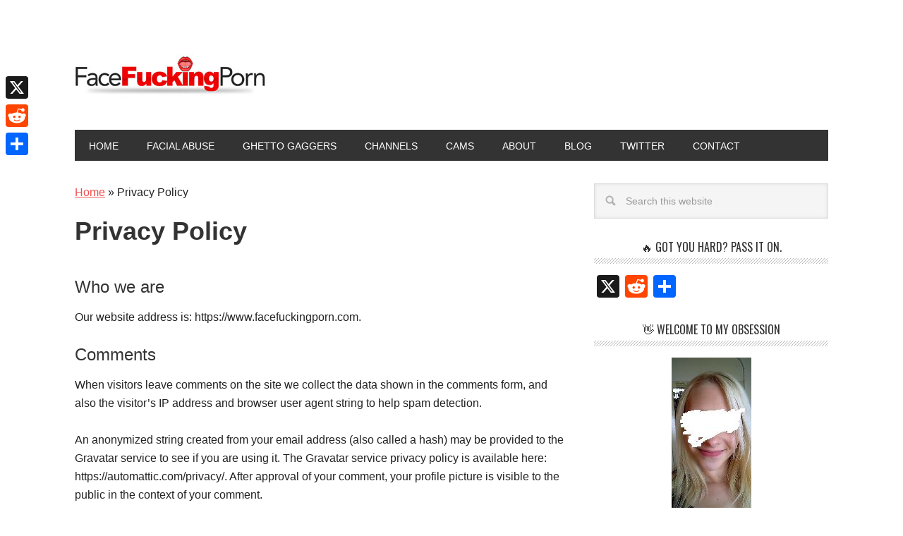

--- FILE ---
content_type: text/html; charset=UTF-8
request_url: https://www.facefuckingporn.com/privacy-policy/
body_size: 20438
content:
<!DOCTYPE html><html lang="en-US"><head ><meta charset="UTF-8" /><link rel="preconnect" href="https://fonts.gstatic.com/" crossorigin /><meta name="viewport" content="width=device-width, initial-scale=1" /><meta name='robots' content='noindex, follow' /> <script data-no-defer="1" data-ezscrex="false" data-cfasync="false" data-pagespeed-no-defer data-cookieconsent="ignore">var ctPublicFunctions = {"_ajax_nonce":"b8762f872c","_rest_nonce":"0d7330c3f3","_ajax_url":"\/wp-admin\/admin-ajax.php","_rest_url":"https:\/\/www.facefuckingporn.com\/wp-json\/","data__cookies_type":"none","data__ajax_type":"admin_ajax","data__bot_detector_enabled":0,"data__frontend_data_log_enabled":1,"cookiePrefix":"","wprocket_detected":false,"host_url":"www.facefuckingporn.com","text__ee_click_to_select":"Click to select the whole data","text__ee_original_email":"The complete one is","text__ee_got_it":"Got it","text__ee_blocked":"Blocked","text__ee_cannot_connect":"Cannot connect","text__ee_cannot_decode":"Can not decode email. Unknown reason","text__ee_email_decoder":"CleanTalk email decoder","text__ee_wait_for_decoding":"The magic is on the way!","text__ee_decoding_process":"Please wait a few seconds while we decode the contact data."}</script> <script data-no-defer="1" data-ezscrex="false" data-cfasync="false" data-pagespeed-no-defer data-cookieconsent="ignore">var ctPublic = {"_ajax_nonce":"b8762f872c","settings__forms__check_internal":"0","settings__forms__check_external":"0","settings__forms__force_protection":0,"settings__forms__search_test":"1","settings__forms__wc_add_to_cart":"0","settings__data__bot_detector_enabled":0,"settings__sfw__anti_crawler":0,"blog_home":"https:\/\/www.facefuckingporn.com\/","pixel__setting":"3","pixel__enabled":true,"pixel__url":"https:\/\/moderate9-v4.cleantalk.org\/pixel\/cac4037e08647cff58f88c8280707623.gif","data__email_check_before_post":"1","data__email_check_exist_post":0,"data__cookies_type":"none","data__key_is_ok":true,"data__visible_fields_required":true,"wl_brandname":"Anti-Spam by CleanTalk","wl_brandname_short":"CleanTalk","ct_checkjs_key":"12557a6cdf80223fbdd4f78ddfd5fee4edf68708787c814776fc472a74eb8b7e","emailEncoderPassKey":"af5ecc0e1fc2aaf74b0bb4b82e0f4a23","bot_detector_forms_excluded":"W10=","advancedCacheExists":true,"varnishCacheExists":false,"wc_ajax_add_to_cart":false}</script> <title>Privacy Policy - FaceFuckingPorn.com</title><meta name="description" content="Who we are Our website address is: https://www.facefuckingporn.com. Comments When visitors leave comments on the site we collect the data shown in the" /><meta property="og:locale" content="en_US" /><meta property="og:type" content="article" /><meta property="og:title" content="Privacy Policy - FaceFuckingPorn.com" /><meta property="og:description" content="Who we are Our website address is: https://www.facefuckingporn.com. Comments When visitors leave comments on the site we collect the data shown in the" /><meta property="og:url" content="https://www.facefuckingporn.com/privacy-policy/" /><meta property="og:site_name" content="FaceFuckingPorn" /><meta property="article:modified_time" content="2022-10-28T09:14:56+00:00" /><meta name="twitter:card" content="summary_large_image" /><meta name="twitter:site" content="@FaceFuckingPorn" /> <script type="application/ld+json" class="yoast-schema-graph">{"@context":"https://schema.org","@graph":[{"@type":"WebPage","@id":"https://www.facefuckingporn.com/privacy-policy/","url":"https://www.facefuckingporn.com/privacy-policy/","name":"Privacy Policy - FaceFuckingPorn.com","isPartOf":{"@id":"https://www.facefuckingporn.com/#website"},"datePublished":"2022-10-21T10:41:41+00:00","dateModified":"2022-10-28T09:14:56+00:00","description":"Who we are Our website address is: https://www.facefuckingporn.com. Comments When visitors leave comments on the site we collect the data shown in the","breadcrumb":{"@id":"https://www.facefuckingporn.com/privacy-policy/#breadcrumb"},"inLanguage":"en-US","potentialAction":[{"@type":"ReadAction","target":["https://www.facefuckingporn.com/privacy-policy/"]}]},{"@type":"BreadcrumbList","@id":"https://www.facefuckingporn.com/privacy-policy/#breadcrumb","itemListElement":[{"@type":"ListItem","position":1,"name":"Home","item":"https://www.facefuckingporn.com/"},{"@type":"ListItem","position":2,"name":"Privacy Policy"}]},{"@type":"WebSite","@id":"https://www.facefuckingporn.com/#website","url":"https://www.facefuckingporn.com/","name":"FaceFuckingPorn","description":"The Latest Deepthroat Pics and Videos","publisher":{"@id":"https://www.facefuckingporn.com/#/schema/person/11a91a0b907b4a68c375bcaf95c1aec4"},"alternateName":"Face Fucking Porn","potentialAction":[{"@type":"SearchAction","target":{"@type":"EntryPoint","urlTemplate":"https://www.facefuckingporn.com/?s={search_term_string}"},"query-input":{"@type":"PropertyValueSpecification","valueRequired":true,"valueName":"search_term_string"}}],"inLanguage":"en-US"},{"@type":["Person","Organization"],"@id":"https://www.facefuckingporn.com/#/schema/person/11a91a0b907b4a68c375bcaf95c1aec4","name":"Kim Hart","image":{"@type":"ImageObject","inLanguage":"en-US","@id":"https://www.facefuckingporn.com/#/schema/person/image/","url":"https://www.facefuckingporn.com/wp-content/uploads/2022/08/site-logo-01.jpg","contentUrl":"https://www.facefuckingporn.com/wp-content/uploads/2022/08/site-logo-01.jpg","width":350,"height":100,"caption":"Kim Hart"},"logo":{"@id":"https://www.facefuckingporn.com/#/schema/person/image/"},"description":"Hey, I’m Kim – thanks for visiting my filthy little corner of the internet. 😘 I started this site because I’m obsessed with face fucking. All my guy friends call me the deepthroat queen… and honestly, I love living up to it. 💦 This is where I share my favorite face fucking pics and videos – the rawest, nastiest, most balls-deep content I can find. 💋 I update weekly, so check back often. 💌 Comment, bookmark, and subscribe – and don’t forget to hit the share buttons if it gets your cock throbbing. Because knowing you’re stroking to my collection? That turns me on. 😈 X Kim","sameAs":["https://x.com/https://twitter.com/FaceFuckingPorn"]}]}</script> <link rel='dns-prefetch' href='//static.addtoany.com' /><link rel='dns-prefetch' href='//fonts.googleapis.com' /><link rel="alternate" type="application/rss+xml" title="FaceFuckingPorn &raquo; Feed" href="https://www.facefuckingporn.com/feed/" /><link rel="alternate" type="application/rss+xml" title="FaceFuckingPorn &raquo; Comments Feed" href="https://www.facefuckingporn.com/comments/feed/" /><link rel="alternate" title="oEmbed (JSON)" type="application/json+oembed" href="https://www.facefuckingporn.com/wp-json/oembed/1.0/embed?url=https%3A%2F%2Fwww.facefuckingporn.com%2Fprivacy-policy%2F" /><link rel="alternate" title="oEmbed (XML)" type="text/xml+oembed" href="https://www.facefuckingporn.com/wp-json/oembed/1.0/embed?url=https%3A%2F%2Fwww.facefuckingporn.com%2Fprivacy-policy%2F&#038;format=xml" />
 <script src="//www.googletagmanager.com/gtag/js?id=G-62QKEH97TF"  data-cfasync="false" data-wpfc-render="false" type="text/javascript" async></script> <script data-cfasync="false" data-wpfc-render="false" type="text/javascript">var mi_version = '9.11.1';
				var mi_track_user = true;
				var mi_no_track_reason = '';
								var MonsterInsightsDefaultLocations = {"page_location":"https:\/\/www.facefuckingporn.com\/privacy-policy\/","page_referrer":"https:\/\/www.facefuckingporn.com\/category\/blog\/?ref=pornwebmasters"};
								if ( typeof MonsterInsightsPrivacyGuardFilter === 'function' ) {
					var MonsterInsightsLocations = (typeof MonsterInsightsExcludeQuery === 'object') ? MonsterInsightsPrivacyGuardFilter( MonsterInsightsExcludeQuery ) : MonsterInsightsPrivacyGuardFilter( MonsterInsightsDefaultLocations );
				} else {
					var MonsterInsightsLocations = (typeof MonsterInsightsExcludeQuery === 'object') ? MonsterInsightsExcludeQuery : MonsterInsightsDefaultLocations;
				}

								var disableStrs = [
										'ga-disable-G-62QKEH97TF',
									];

				/* Function to detect opted out users */
				function __gtagTrackerIsOptedOut() {
					for (var index = 0; index < disableStrs.length; index++) {
						if (document.cookie.indexOf(disableStrs[index] + '=true') > -1) {
							return true;
						}
					}

					return false;
				}

				/* Disable tracking if the opt-out cookie exists. */
				if (__gtagTrackerIsOptedOut()) {
					for (var index = 0; index < disableStrs.length; index++) {
						window[disableStrs[index]] = true;
					}
				}

				/* Opt-out function */
				function __gtagTrackerOptout() {
					for (var index = 0; index < disableStrs.length; index++) {
						document.cookie = disableStrs[index] + '=true; expires=Thu, 31 Dec 2099 23:59:59 UTC; path=/';
						window[disableStrs[index]] = true;
					}
				}

				if ('undefined' === typeof gaOptout) {
					function gaOptout() {
						__gtagTrackerOptout();
					}
				}
								window.dataLayer = window.dataLayer || [];

				window.MonsterInsightsDualTracker = {
					helpers: {},
					trackers: {},
				};
				if (mi_track_user) {
					function __gtagDataLayer() {
						dataLayer.push(arguments);
					}

					function __gtagTracker(type, name, parameters) {
						if (!parameters) {
							parameters = {};
						}

						if (parameters.send_to) {
							__gtagDataLayer.apply(null, arguments);
							return;
						}

						if (type === 'event') {
														parameters.send_to = monsterinsights_frontend.v4_id;
							var hookName = name;
							if (typeof parameters['event_category'] !== 'undefined') {
								hookName = parameters['event_category'] + ':' + name;
							}

							if (typeof MonsterInsightsDualTracker.trackers[hookName] !== 'undefined') {
								MonsterInsightsDualTracker.trackers[hookName](parameters);
							} else {
								__gtagDataLayer('event', name, parameters);
							}
							
						} else {
							__gtagDataLayer.apply(null, arguments);
						}
					}

					__gtagTracker('js', new Date());
					__gtagTracker('set', {
						'developer_id.dZGIzZG': true,
											});
					if ( MonsterInsightsLocations.page_location ) {
						__gtagTracker('set', MonsterInsightsLocations);
					}
										__gtagTracker('config', 'G-62QKEH97TF', {"forceSSL":"true"} );
										window.gtag = __gtagTracker;										(function () {
						/* https://developers.google.com/analytics/devguides/collection/analyticsjs/ */
						/* ga and __gaTracker compatibility shim. */
						var noopfn = function () {
							return null;
						};
						var newtracker = function () {
							return new Tracker();
						};
						var Tracker = function () {
							return null;
						};
						var p = Tracker.prototype;
						p.get = noopfn;
						p.set = noopfn;
						p.send = function () {
							var args = Array.prototype.slice.call(arguments);
							args.unshift('send');
							__gaTracker.apply(null, args);
						};
						var __gaTracker = function () {
							var len = arguments.length;
							if (len === 0) {
								return;
							}
							var f = arguments[len - 1];
							if (typeof f !== 'object' || f === null || typeof f.hitCallback !== 'function') {
								if ('send' === arguments[0]) {
									var hitConverted, hitObject = false, action;
									if ('event' === arguments[1]) {
										if ('undefined' !== typeof arguments[3]) {
											hitObject = {
												'eventAction': arguments[3],
												'eventCategory': arguments[2],
												'eventLabel': arguments[4],
												'value': arguments[5] ? arguments[5] : 1,
											}
										}
									}
									if ('pageview' === arguments[1]) {
										if ('undefined' !== typeof arguments[2]) {
											hitObject = {
												'eventAction': 'page_view',
												'page_path': arguments[2],
											}
										}
									}
									if (typeof arguments[2] === 'object') {
										hitObject = arguments[2];
									}
									if (typeof arguments[5] === 'object') {
										Object.assign(hitObject, arguments[5]);
									}
									if ('undefined' !== typeof arguments[1].hitType) {
										hitObject = arguments[1];
										if ('pageview' === hitObject.hitType) {
											hitObject.eventAction = 'page_view';
										}
									}
									if (hitObject) {
										action = 'timing' === arguments[1].hitType ? 'timing_complete' : hitObject.eventAction;
										hitConverted = mapArgs(hitObject);
										__gtagTracker('event', action, hitConverted);
									}
								}
								return;
							}

							function mapArgs(args) {
								var arg, hit = {};
								var gaMap = {
									'eventCategory': 'event_category',
									'eventAction': 'event_action',
									'eventLabel': 'event_label',
									'eventValue': 'event_value',
									'nonInteraction': 'non_interaction',
									'timingCategory': 'event_category',
									'timingVar': 'name',
									'timingValue': 'value',
									'timingLabel': 'event_label',
									'page': 'page_path',
									'location': 'page_location',
									'title': 'page_title',
									'referrer' : 'page_referrer',
								};
								for (arg in args) {
																		if (!(!args.hasOwnProperty(arg) || !gaMap.hasOwnProperty(arg))) {
										hit[gaMap[arg]] = args[arg];
									} else {
										hit[arg] = args[arg];
									}
								}
								return hit;
							}

							try {
								f.hitCallback();
							} catch (ex) {
							}
						};
						__gaTracker.create = newtracker;
						__gaTracker.getByName = newtracker;
						__gaTracker.getAll = function () {
							return [];
						};
						__gaTracker.remove = noopfn;
						__gaTracker.loaded = true;
						window['__gaTracker'] = __gaTracker;
					})();
									} else {
										console.log("");
					(function () {
						function __gtagTracker() {
							return null;
						}

						window['__gtagTracker'] = __gtagTracker;
						window['gtag'] = __gtagTracker;
					})();
									}</script> <style id='wp-img-auto-sizes-contain-inline-css' type='text/css'>img:is([sizes=auto i],[sizes^="auto," i]){contain-intrinsic-size:3000px 1500px}
/*# sourceURL=wp-img-auto-sizes-contain-inline-css */</style> <script src="[data-uri]" defer></script><script data-optimized="1" src="https://www.facefuckingporn.com/wp-content/plugins/litespeed-cache/assets/js/webfontloader.min.js" defer></script> <link data-optimized="1" rel='stylesheet' id='genesis-blocks-style-css-css' href='https://www.facefuckingporn.com/wp-content/litespeed/css/11b44ecb274baaf2444828f8b3c17404.css?ver=17404' type='text/css' media='all' /><link data-optimized="1" rel='stylesheet' id='metro-pro-theme-css' href='https://www.facefuckingporn.com/wp-content/litespeed/css/ee58fd89b2f4b96f37ec6e213a63deda.css?ver=3deda' type='text/css' media='all' /><link data-optimized="1" rel='stylesheet' id='wp-block-library-css' href='https://www.facefuckingporn.com/wp-content/litespeed/css/f4a947d33010f889348ea15a97bef31b.css?ver=ef31b' type='text/css' media='all' /><style id='wp-block-heading-inline-css' type='text/css'>h1:where(.wp-block-heading).has-background,h2:where(.wp-block-heading).has-background,h3:where(.wp-block-heading).has-background,h4:where(.wp-block-heading).has-background,h5:where(.wp-block-heading).has-background,h6:where(.wp-block-heading).has-background{padding:1.25em 2.375em}h1.has-text-align-left[style*=writing-mode]:where([style*=vertical-lr]),h1.has-text-align-right[style*=writing-mode]:where([style*=vertical-rl]),h2.has-text-align-left[style*=writing-mode]:where([style*=vertical-lr]),h2.has-text-align-right[style*=writing-mode]:where([style*=vertical-rl]),h3.has-text-align-left[style*=writing-mode]:where([style*=vertical-lr]),h3.has-text-align-right[style*=writing-mode]:where([style*=vertical-rl]),h4.has-text-align-left[style*=writing-mode]:where([style*=vertical-lr]),h4.has-text-align-right[style*=writing-mode]:where([style*=vertical-rl]),h5.has-text-align-left[style*=writing-mode]:where([style*=vertical-lr]),h5.has-text-align-right[style*=writing-mode]:where([style*=vertical-rl]),h6.has-text-align-left[style*=writing-mode]:where([style*=vertical-lr]),h6.has-text-align-right[style*=writing-mode]:where([style*=vertical-rl]){rotate:180deg}
/*# sourceURL=https://www.facefuckingporn.com/wp-includes/blocks/heading/style.min.css */</style><style id='wp-block-paragraph-inline-css' type='text/css'>.is-small-text{font-size:.875em}.is-regular-text{font-size:1em}.is-large-text{font-size:2.25em}.is-larger-text{font-size:3em}.has-drop-cap:not(:focus):first-letter{float:left;font-size:8.4em;font-style:normal;font-weight:100;line-height:.68;margin:.05em .1em 0 0;text-transform:uppercase}body.rtl .has-drop-cap:not(:focus):first-letter{float:none;margin-left:.1em}p.has-drop-cap.has-background{overflow:hidden}:root :where(p.has-background){padding:1.25em 2.375em}:where(p.has-text-color:not(.has-link-color)) a{color:inherit}p.has-text-align-left[style*="writing-mode:vertical-lr"],p.has-text-align-right[style*="writing-mode:vertical-rl"]{rotate:180deg}
/*# sourceURL=https://www.facefuckingporn.com/wp-includes/blocks/paragraph/style.min.css */</style><style id='global-styles-inline-css' type='text/css'>:root{--wp--preset--aspect-ratio--square: 1;--wp--preset--aspect-ratio--4-3: 4/3;--wp--preset--aspect-ratio--3-4: 3/4;--wp--preset--aspect-ratio--3-2: 3/2;--wp--preset--aspect-ratio--2-3: 2/3;--wp--preset--aspect-ratio--16-9: 16/9;--wp--preset--aspect-ratio--9-16: 9/16;--wp--preset--color--black: #000000;--wp--preset--color--cyan-bluish-gray: #abb8c3;--wp--preset--color--white: #ffffff;--wp--preset--color--pale-pink: #f78da7;--wp--preset--color--vivid-red: #cf2e2e;--wp--preset--color--luminous-vivid-orange: #ff6900;--wp--preset--color--luminous-vivid-amber: #fcb900;--wp--preset--color--light-green-cyan: #7bdcb5;--wp--preset--color--vivid-green-cyan: #00d084;--wp--preset--color--pale-cyan-blue: #8ed1fc;--wp--preset--color--vivid-cyan-blue: #0693e3;--wp--preset--color--vivid-purple: #9b51e0;--wp--preset--gradient--vivid-cyan-blue-to-vivid-purple: linear-gradient(135deg,rgb(6,147,227) 0%,rgb(155,81,224) 100%);--wp--preset--gradient--light-green-cyan-to-vivid-green-cyan: linear-gradient(135deg,rgb(122,220,180) 0%,rgb(0,208,130) 100%);--wp--preset--gradient--luminous-vivid-amber-to-luminous-vivid-orange: linear-gradient(135deg,rgb(252,185,0) 0%,rgb(255,105,0) 100%);--wp--preset--gradient--luminous-vivid-orange-to-vivid-red: linear-gradient(135deg,rgb(255,105,0) 0%,rgb(207,46,46) 100%);--wp--preset--gradient--very-light-gray-to-cyan-bluish-gray: linear-gradient(135deg,rgb(238,238,238) 0%,rgb(169,184,195) 100%);--wp--preset--gradient--cool-to-warm-spectrum: linear-gradient(135deg,rgb(74,234,220) 0%,rgb(151,120,209) 20%,rgb(207,42,186) 40%,rgb(238,44,130) 60%,rgb(251,105,98) 80%,rgb(254,248,76) 100%);--wp--preset--gradient--blush-light-purple: linear-gradient(135deg,rgb(255,206,236) 0%,rgb(152,150,240) 100%);--wp--preset--gradient--blush-bordeaux: linear-gradient(135deg,rgb(254,205,165) 0%,rgb(254,45,45) 50%,rgb(107,0,62) 100%);--wp--preset--gradient--luminous-dusk: linear-gradient(135deg,rgb(255,203,112) 0%,rgb(199,81,192) 50%,rgb(65,88,208) 100%);--wp--preset--gradient--pale-ocean: linear-gradient(135deg,rgb(255,245,203) 0%,rgb(182,227,212) 50%,rgb(51,167,181) 100%);--wp--preset--gradient--electric-grass: linear-gradient(135deg,rgb(202,248,128) 0%,rgb(113,206,126) 100%);--wp--preset--gradient--midnight: linear-gradient(135deg,rgb(2,3,129) 0%,rgb(40,116,252) 100%);--wp--preset--font-size--small: 13px;--wp--preset--font-size--medium: 20px;--wp--preset--font-size--large: 36px;--wp--preset--font-size--x-large: 42px;--wp--preset--spacing--20: 0.44rem;--wp--preset--spacing--30: 0.67rem;--wp--preset--spacing--40: 1rem;--wp--preset--spacing--50: 1.5rem;--wp--preset--spacing--60: 2.25rem;--wp--preset--spacing--70: 3.38rem;--wp--preset--spacing--80: 5.06rem;--wp--preset--shadow--natural: 6px 6px 9px rgba(0, 0, 0, 0.2);--wp--preset--shadow--deep: 12px 12px 50px rgba(0, 0, 0, 0.4);--wp--preset--shadow--sharp: 6px 6px 0px rgba(0, 0, 0, 0.2);--wp--preset--shadow--outlined: 6px 6px 0px -3px rgb(255, 255, 255), 6px 6px rgb(0, 0, 0);--wp--preset--shadow--crisp: 6px 6px 0px rgb(0, 0, 0);}:where(.is-layout-flex){gap: 0.5em;}:where(.is-layout-grid){gap: 0.5em;}body .is-layout-flex{display: flex;}.is-layout-flex{flex-wrap: wrap;align-items: center;}.is-layout-flex > :is(*, div){margin: 0;}body .is-layout-grid{display: grid;}.is-layout-grid > :is(*, div){margin: 0;}:where(.wp-block-columns.is-layout-flex){gap: 2em;}:where(.wp-block-columns.is-layout-grid){gap: 2em;}:where(.wp-block-post-template.is-layout-flex){gap: 1.25em;}:where(.wp-block-post-template.is-layout-grid){gap: 1.25em;}.has-black-color{color: var(--wp--preset--color--black) !important;}.has-cyan-bluish-gray-color{color: var(--wp--preset--color--cyan-bluish-gray) !important;}.has-white-color{color: var(--wp--preset--color--white) !important;}.has-pale-pink-color{color: var(--wp--preset--color--pale-pink) !important;}.has-vivid-red-color{color: var(--wp--preset--color--vivid-red) !important;}.has-luminous-vivid-orange-color{color: var(--wp--preset--color--luminous-vivid-orange) !important;}.has-luminous-vivid-amber-color{color: var(--wp--preset--color--luminous-vivid-amber) !important;}.has-light-green-cyan-color{color: var(--wp--preset--color--light-green-cyan) !important;}.has-vivid-green-cyan-color{color: var(--wp--preset--color--vivid-green-cyan) !important;}.has-pale-cyan-blue-color{color: var(--wp--preset--color--pale-cyan-blue) !important;}.has-vivid-cyan-blue-color{color: var(--wp--preset--color--vivid-cyan-blue) !important;}.has-vivid-purple-color{color: var(--wp--preset--color--vivid-purple) !important;}.has-black-background-color{background-color: var(--wp--preset--color--black) !important;}.has-cyan-bluish-gray-background-color{background-color: var(--wp--preset--color--cyan-bluish-gray) !important;}.has-white-background-color{background-color: var(--wp--preset--color--white) !important;}.has-pale-pink-background-color{background-color: var(--wp--preset--color--pale-pink) !important;}.has-vivid-red-background-color{background-color: var(--wp--preset--color--vivid-red) !important;}.has-luminous-vivid-orange-background-color{background-color: var(--wp--preset--color--luminous-vivid-orange) !important;}.has-luminous-vivid-amber-background-color{background-color: var(--wp--preset--color--luminous-vivid-amber) !important;}.has-light-green-cyan-background-color{background-color: var(--wp--preset--color--light-green-cyan) !important;}.has-vivid-green-cyan-background-color{background-color: var(--wp--preset--color--vivid-green-cyan) !important;}.has-pale-cyan-blue-background-color{background-color: var(--wp--preset--color--pale-cyan-blue) !important;}.has-vivid-cyan-blue-background-color{background-color: var(--wp--preset--color--vivid-cyan-blue) !important;}.has-vivid-purple-background-color{background-color: var(--wp--preset--color--vivid-purple) !important;}.has-black-border-color{border-color: var(--wp--preset--color--black) !important;}.has-cyan-bluish-gray-border-color{border-color: var(--wp--preset--color--cyan-bluish-gray) !important;}.has-white-border-color{border-color: var(--wp--preset--color--white) !important;}.has-pale-pink-border-color{border-color: var(--wp--preset--color--pale-pink) !important;}.has-vivid-red-border-color{border-color: var(--wp--preset--color--vivid-red) !important;}.has-luminous-vivid-orange-border-color{border-color: var(--wp--preset--color--luminous-vivid-orange) !important;}.has-luminous-vivid-amber-border-color{border-color: var(--wp--preset--color--luminous-vivid-amber) !important;}.has-light-green-cyan-border-color{border-color: var(--wp--preset--color--light-green-cyan) !important;}.has-vivid-green-cyan-border-color{border-color: var(--wp--preset--color--vivid-green-cyan) !important;}.has-pale-cyan-blue-border-color{border-color: var(--wp--preset--color--pale-cyan-blue) !important;}.has-vivid-cyan-blue-border-color{border-color: var(--wp--preset--color--vivid-cyan-blue) !important;}.has-vivid-purple-border-color{border-color: var(--wp--preset--color--vivid-purple) !important;}.has-vivid-cyan-blue-to-vivid-purple-gradient-background{background: var(--wp--preset--gradient--vivid-cyan-blue-to-vivid-purple) !important;}.has-light-green-cyan-to-vivid-green-cyan-gradient-background{background: var(--wp--preset--gradient--light-green-cyan-to-vivid-green-cyan) !important;}.has-luminous-vivid-amber-to-luminous-vivid-orange-gradient-background{background: var(--wp--preset--gradient--luminous-vivid-amber-to-luminous-vivid-orange) !important;}.has-luminous-vivid-orange-to-vivid-red-gradient-background{background: var(--wp--preset--gradient--luminous-vivid-orange-to-vivid-red) !important;}.has-very-light-gray-to-cyan-bluish-gray-gradient-background{background: var(--wp--preset--gradient--very-light-gray-to-cyan-bluish-gray) !important;}.has-cool-to-warm-spectrum-gradient-background{background: var(--wp--preset--gradient--cool-to-warm-spectrum) !important;}.has-blush-light-purple-gradient-background{background: var(--wp--preset--gradient--blush-light-purple) !important;}.has-blush-bordeaux-gradient-background{background: var(--wp--preset--gradient--blush-bordeaux) !important;}.has-luminous-dusk-gradient-background{background: var(--wp--preset--gradient--luminous-dusk) !important;}.has-pale-ocean-gradient-background{background: var(--wp--preset--gradient--pale-ocean) !important;}.has-electric-grass-gradient-background{background: var(--wp--preset--gradient--electric-grass) !important;}.has-midnight-gradient-background{background: var(--wp--preset--gradient--midnight) !important;}.has-small-font-size{font-size: var(--wp--preset--font-size--small) !important;}.has-medium-font-size{font-size: var(--wp--preset--font-size--medium) !important;}.has-large-font-size{font-size: var(--wp--preset--font-size--large) !important;}.has-x-large-font-size{font-size: var(--wp--preset--font-size--x-large) !important;}
/*# sourceURL=global-styles-inline-css */</style><style id='classic-theme-styles-inline-css' type='text/css'>/*! This file is auto-generated */
.wp-block-button__link{color:#fff;background-color:#32373c;border-radius:9999px;box-shadow:none;text-decoration:none;padding:calc(.667em + 2px) calc(1.333em + 2px);font-size:1.125em}.wp-block-file__button{background:#32373c;color:#fff;text-decoration:none}
/*# sourceURL=/wp-includes/css/classic-themes.min.css */</style><link data-optimized="1" rel='stylesheet' id='cleantalk-public-css-css' href='https://www.facefuckingporn.com/wp-content/litespeed/css/8d0557d7a67d7bdfdfcb70273dfae01c.css?ver=ae01c' type='text/css' media='all' /><link data-optimized="1" rel='stylesheet' id='cleantalk-email-decoder-css-css' href='https://www.facefuckingporn.com/wp-content/litespeed/css/03f0a591659bf6ea1ef9d96eaf74a1c9.css?ver=4a1c9' type='text/css' media='all' /><link data-optimized="1" rel='stylesheet' id='contact-form-7-css' href='https://www.facefuckingporn.com/wp-content/litespeed/css/e84079202810ae82420110f75b1035a7.css?ver=035a7' type='text/css' media='all' /><link data-optimized="1" rel='stylesheet' id='responsive-lightbox-swipebox-css' href='https://www.facefuckingporn.com/wp-content/litespeed/css/d994fdb707912dba4d332365b1bc1987.css?ver=c1987' type='text/css' media='all' /><link data-optimized="1" rel='stylesheet' id='dashicons-css' href='https://www.facefuckingporn.com/wp-content/litespeed/css/ce671a22a03bd7a6774a5006b4474000.css?ver=74000' type='text/css' media='all' /><link data-optimized="1" rel='stylesheet' id='wpsm-comptable-styles-css' href='https://www.facefuckingporn.com/wp-content/litespeed/css/4f27c0445442cc531851783592307caf.css?ver=07caf' type='text/css' media='all' /><link data-optimized="1" rel='stylesheet' id='crp-style-masonry-css' href='https://www.facefuckingporn.com/wp-content/litespeed/css/74d487bdbd329c25de10c2b84bdcd5b8.css?ver=cd5b8' type='text/css' media='all' /><link data-optimized="1" rel='stylesheet' id='addtoany-css' href='https://www.facefuckingporn.com/wp-content/litespeed/css/9ae74c20da47a86e66313892146471a8.css?ver=471a8' type='text/css' media='all' /><style id='addtoany-inline-css' type='text/css'>@media screen and (max-width:980px){
.a2a_floating_style.a2a_vertical_style{display:none;}
}
/*# sourceURL=addtoany-inline-css */</style><link data-optimized="1" rel='stylesheet' id='forget-about-shortcode-buttons-css' href='https://www.facefuckingporn.com/wp-content/litespeed/css/4a0e9d3c8e83313f7ebfa63b7ed1c4eb.css?ver=1c4eb' type='text/css' media='all' /> <script type="text/javascript" src="https://www.facefuckingporn.com/wp-content/plugins/google-analytics-for-wordpress/assets/js/frontend-gtag.min.js" id="monsterinsights-frontend-script-js" data-wp-strategy="async" defer data-deferred="1"></script> <script data-cfasync="false" data-wpfc-render="false" type="text/javascript" id='monsterinsights-frontend-script-js-extra'>/*  */
var monsterinsights_frontend = {"js_events_tracking":"true","download_extensions":"doc,pdf,ppt,zip,xls,docx,pptx,xlsx","inbound_paths":"[]","home_url":"https:\/\/www.facefuckingporn.com","hash_tracking":"false","v4_id":"G-62QKEH97TF"};/*  */</script> <script type="text/javascript" id="addtoany-core-js-before" src="[data-uri]" defer></script> <script type="text/javascript" defer src="https://static.addtoany.com/menu/page.js" id="addtoany-core-js"></script> <script type="text/javascript" src="https://www.facefuckingporn.com/wp-includes/js/jquery/jquery.min.js" id="jquery-core-js"></script> <script data-optimized="1" type="text/javascript" src="https://www.facefuckingporn.com/wp-content/litespeed/js/3920d8eed7d3f805acfb16657033bd13.js?ver=3bd13" id="jquery-migrate-js" defer data-deferred="1"></script> <script data-optimized="1" type="text/javascript" defer src="https://www.facefuckingporn.com/wp-content/litespeed/js/d05c53589c3ce23ed570e1ae8b4f4cf3.js?ver=f4cf3" id="addtoany-jquery-js"></script> <script data-optimized="1" type="text/javascript" src="https://www.facefuckingporn.com/wp-content/litespeed/js/92d3d6a2385db00f11b6e1ec08f381bd.js?ver=381bd" id="apbct-public-bundle_gathering.min-js-js" defer data-deferred="1"></script> <script data-optimized="1" type="text/javascript" src="https://www.facefuckingporn.com/wp-content/litespeed/js/a7d23c62ff7787ebfe7c83e294cf9013.js?ver=f9013" id="dompurify-js" defer data-deferred="1"></script> <script type="text/javascript" id="responsive-lightbox-sanitizer-js-before" src="[data-uri]" defer></script> <script data-optimized="1" type="text/javascript" src="https://www.facefuckingporn.com/wp-content/litespeed/js/76a90eb5eb5381dbb6336a1c6264f56b.js?ver=4f56b" id="responsive-lightbox-sanitizer-js" defer data-deferred="1"></script> <script data-optimized="1" type="text/javascript" src="https://www.facefuckingporn.com/wp-content/litespeed/js/1ac42e8a143d491fd988491e8ab081b3.js?ver=081b3" id="responsive-lightbox-swipebox-js" defer data-deferred="1"></script> <script data-optimized="1" type="text/javascript" src="https://www.facefuckingporn.com/wp-content/litespeed/js/dc87dce62def865b9cb57cb54abcbc4e.js?ver=cbc4e" id="underscore-js" defer data-deferred="1"></script> <script data-optimized="1" type="text/javascript" src="https://www.facefuckingporn.com/wp-content/litespeed/js/8ca788d66558d4fbe34807ccccc8e7f1.js?ver=8e7f1" id="responsive-lightbox-infinite-scroll-js" defer data-deferred="1"></script> <script type="text/javascript" id="responsive-lightbox-js-before" src="[data-uri]" defer></script> <script data-optimized="1" type="text/javascript" src="https://www.facefuckingporn.com/wp-content/litespeed/js/4712f16aec5fa8e4ae378873b802b234.js?ver=2b234" id="responsive-lightbox-js" defer data-deferred="1"></script> <script data-optimized="1" type="text/javascript" src="https://www.facefuckingporn.com/wp-content/litespeed/js/32358d1957e070363fccf770c332f789.js?ver=2f789" id="news-responsive-menu-js" defer data-deferred="1"></script> <link rel="https://api.w.org/" href="https://www.facefuckingporn.com/wp-json/" /><link rel="alternate" title="JSON" type="application/json" href="https://www.facefuckingporn.com/wp-json/wp/v2/pages/52177" /><link rel="EditURI" type="application/rsd+xml" title="RSD" href="https://www.facefuckingporn.com/xmlrpc.php?rsd" /><meta name="generator" content="WordPress 6.9" /><link rel='shortlink' href='https://www.facefuckingporn.com/?p=52177' /><style type="text/css" media="all">.shortcode-star-rating{padding:0 0.5em;}.dashicons{font-size:20px;width:auto;height:auto;line-height:normal;text-decoration:inherit;vertical-align:middle;}.shortcode-star-rating [class^="dashicons dashicons-star-"]:before{color:#FCAE00;}.ssr-int{margin-left:0.2em;font-size:13px;vertical-align:middle;color:#333;}/*.shortcode-star-rating:before,.shortcode-star-rating:after{display: block;height:0;visibility:hidden;content:"\0020";}.shortcode-star-rating:after{clear:both;}*/</style><link rel="icon" href="https://www.facefuckingporn.com/wp-content/themes/metro-pro/images/favicon.ico" />
<!--[if lt IE 9]> <script src="<?php echo get_template_directory_uri(); ?>/html5.js"></script> <![endif]--><link rel="shortcut icon" href="/favicon.ico" type="image/x-icon"><link rel="icon" href="/favicon.ico" type="image/x-icon"><meta name="hubtraffic-domain-validation"  content="7c02a8fe205b9c3b" /><style type="text/css">.site-title a { background: url(https://www.facefuckingporn.com/wp-content/uploads/2016/05/face-fucking-porn-logo.jpg) no-repeat !important; }</style><style type="text/css" id="custom-background-css">body.custom-background { background-color: #ffffff; }</style><style type="text/css" id="wp-custom-css">.flowplayer .fv_player_popup {
	font-size: 1.5em;
}
.flowplayer .fv_player_popup .fasc-size-large {
	font-size: 1.5em;
	padding: .5em 1em;
}

.flowplayer .fv_player_popup .spacing {
	margin-top: 2em;
}

/* Fix for missing scrollbar — restores vertical scrolling if a plugin or script hides it */
html, body {
  overflow-y: auto !important;
}</style></head><body class="wp-singular page-template-default page page-id-52177 custom-background wp-custom-logo wp-theme-genesis wp-child-theme-metro-pro custom-header header-image header-full-width content-sidebar genesis-breadcrumbs-visible genesis-footer-widgets-visible metro-pro-red"><div class="site-container"><header class="site-header"><div class="wrap"><div class="title-area"><p class="site-title"><a href="https://www.facefuckingporn.com/">FaceFuckingPorn</a></p><p class="site-description">The Latest Deepthroat Pics and Videos</p></div></div></header><nav class="nav-primary" aria-label="Main"><div class="wrap"><ul id="menu-category-menu" class="menu genesis-nav-menu menu-primary"><li id="menu-item-8387" class="menu-item menu-item-type-custom menu-item-object-custom menu-item-home menu-item-8387"><a href="https://www.facefuckingporn.com"><span >Home</span></a></li><li id="menu-item-51396" class="menu-item menu-item-type-taxonomy menu-item-object-category menu-item-51396"><a href="https://www.facefuckingporn.com/category/facial-abuse/"><span >Facial Abuse</span></a></li><li id="menu-item-51397" class="menu-item menu-item-type-taxonomy menu-item-object-category menu-item-51397"><a href="https://www.facefuckingporn.com/category/ghetto-gaggers/"><span >Ghetto Gaggers</span></a></li><li id="menu-item-27145" class="menu-item menu-item-type-custom menu-item-object-custom menu-item-has-children menu-item-27145"><a rel="nofollow" href="#"><span >Channels</span></a><ul class="sub-menu"><li id="menu-item-8381" class="menu-item menu-item-type-taxonomy menu-item-object-category menu-item-8381"><a href="https://www.facefuckingporn.com/category/facial-abuse/"><span >Facial Abuse</span></a></li><li id="menu-item-8382" class="menu-item menu-item-type-taxonomy menu-item-object-category menu-item-8382"><a href="https://www.facefuckingporn.com/category/ghetto-gaggers/"><span >Ghetto Gaggers</span></a></li><li id="menu-item-8384" class="menu-item menu-item-type-taxonomy menu-item-object-category menu-item-8384"><a href="https://www.facefuckingporn.com/category/latina-abuse/"><span >LatinaAbuse</span></a></li><li id="menu-item-23848" class="menu-item menu-item-type-taxonomy menu-item-object-category menu-item-23848"><a href="https://www.facefuckingporn.com/category/black-payback/"><span >Black Payback</span></a></li><li id="menu-item-23852" class="menu-item menu-item-type-taxonomy menu-item-object-category menu-item-23852"><a href="https://www.facefuckingporn.com/category/black-on-black-crime/"><span >Black on Black Crime</span></a></li><li id="menu-item-8386" class="menu-item menu-item-type-taxonomy menu-item-object-category menu-item-8386"><a href="https://www.facefuckingporn.com/category/tokyo-face-fuck/"><span >Tokyo Face Fuck</span></a></li><li id="menu-item-23862" class="menu-item menu-item-type-taxonomy menu-item-object-category menu-item-23862"><a href="https://www.facefuckingporn.com/category/throated/"><span >Throated</span></a></li><li id="menu-item-23850" class="menu-item menu-item-type-taxonomy menu-item-object-category menu-item-23850"><a href="https://www.facefuckingporn.com/category/1000-facials/"><span >1000 Facials</span></a></li><li id="menu-item-23851" class="menu-item menu-item-type-taxonomy menu-item-object-category menu-item-23851"><a href="https://www.facefuckingporn.com/category/amateur-throats/"><span >Amateur Throats</span></a></li><li id="menu-item-23855" class="menu-item menu-item-type-taxonomy menu-item-object-category menu-item-23855"><a href="https://www.facefuckingporn.com/category/fellatio-japan/"><span >Fellatio Japan</span></a></li><li id="menu-item-23858" class="menu-item menu-item-type-taxonomy menu-item-object-category menu-item-23858"><a href="https://www.facefuckingporn.com/category/mommy-blows-best/"><span >Mommy Blows Best</span></a></li><li id="menu-item-23859" class="menu-item menu-item-type-taxonomy menu-item-object-category menu-item-23859"><a href="https://www.facefuckingporn.com/category/only-blowjob/"><span >Only Blowjob</span></a></li><li id="menu-item-23860" class="menu-item menu-item-type-taxonomy menu-item-object-category menu-item-23860"><a href="https://www.facefuckingporn.com/category/only-teen-blowjobs/"><span >Only Teen Blowjobs</span></a></li><li id="menu-item-23861" class="menu-item menu-item-type-taxonomy menu-item-object-category menu-item-23861"><a href="https://www.facefuckingporn.com/category/pov-blowjobs/"><span >POV Blowjobs</span></a></li><li id="menu-item-37378" class="menu-item menu-item-type-taxonomy menu-item-object-category menu-item-37378"><a href="https://www.facefuckingporn.com/category/swallowed/"><span >Swallowed</span></a></li><li id="menu-item-23864" class="menu-item menu-item-type-taxonomy menu-item-object-category menu-item-23864"><a href="https://www.facefuckingporn.com/category/young-throats/"><span >Young Throats</span></a></li></ul></li><li id="menu-item-30865" class="menu-item menu-item-type-taxonomy menu-item-object-category menu-item-has-children menu-item-30865"><a href="https://www.facefuckingporn.com/category/webcam/"><span >Cams</span></a><ul class="sub-menu"><li id="menu-item-32224" class="menu-item menu-item-type-post_type menu-item-object-post menu-item-32224"><a href="https://www.facefuckingporn.com/best-cam-sites/"><span >Best Cam Sites 2024</span></a></li></ul></li><li id="menu-item-8388" class="menu-item menu-item-type-post_type menu-item-object-page menu-item-8388"><a href="https://www.facefuckingporn.com/about/"><span >About</span></a></li><li id="menu-item-27146" class="menu-item menu-item-type-taxonomy menu-item-object-category menu-item-27146"><a href="https://www.facefuckingporn.com/category/blog/"><span >Blog</span></a></li><li id="menu-item-29732" class="menu-item menu-item-type-custom menu-item-object-custom menu-item-29732"><a target="_blank" rel="nofollow" href="https://x.com/FaceFuckingPorn"><span >Twitter</span></a></li><li id="menu-item-8389" class="menu-item menu-item-type-post_type menu-item-object-page menu-item-8389"><a rel="nofollow" href="https://www.facefuckingporn.com/contact/"><span >Contact</span></a></li></ul></div></nav><div class="site-inner"><div class="content-sidebar-wrap"><main class="content"><div class="breadcrumb"><span class="breadcrumb-link-wrap"><a class="breadcrumb-link" href="https://www.facefuckingporn.com/"><span class="breadcrumb-link-text-wrap">Home</span></a><meta ></span> &raquo Privacy Policy</div><article class="post-52177 page type-page status-publish entry" aria-label="Privacy Policy"><header class="entry-header"><h1 class="entry-title">Privacy Policy</h1></header><div class="entry-content"><h2 class="wp-block-heading"><br />Who we are</h2><p>Our website address is: https://www.facefuckingporn.com.</p><h2 class="wp-block-heading">Comments</h2><p>When visitors leave comments on the site we collect the data shown in the comments form, and also the visitor’s IP address and browser user agent string to help spam detection.</p><p>An anonymized string created from your email address (also called a hash) may be provided to the Gravatar service to see if you are using it. The Gravatar service privacy policy is available here: https://automattic.com/privacy/. After approval of your comment, your profile picture is visible to the public in the context of your comment.</p><h2 class="wp-block-heading">Media</h2><p>If you upload images to the website, you should avoid uploading images with embedded location data (EXIF GPS) included. Visitors to the website can download and extract any location data from images on the website.</p><h2 class="wp-block-heading">Cookies</h2><p>If you leave a comment on our site you may opt-in to saving your name, email address and website in cookies. These are for your convenience so that you do not have to fill in your details again when you leave another comment. These cookies will last for one year.</p><p>If you visit our login page, we will set a temporary cookie to determine if your browser accepts cookies. This cookie contains no personal data and is discarded when you close your browser.</p><p>When you log in, we will also set up several cookies to save your login information and your screen display choices. Login cookies last for two days, and screen options cookies last for a year. If you select &#8220;Remember Me&#8221;, your login will persist for two weeks. If you log out of your account, the login cookies will be removed.</p><p>If you edit or publish an article, an additional cookie will be saved in your browser. This cookie includes no personal data and simply indicates the post ID of the article you just edited. It expires after 1 day.</p><h2 class="wp-block-heading">Embedded content from other websites</h2><p>Articles on this site may include embedded content (e.g. videos, images, articles, etc.). Embedded content from other websites behaves in the exact same way as if the visitor has visited the other website.</p><p>These websites may collect data about you, use cookies, embed additional third-party tracking, and monitor your interaction with that embedded content, including tracking your interaction with the embedded content if you have an account and are logged in to that website.</p><h2 class="wp-block-heading">Who we share your data with</h2><p>If you request a password reset, your IP address will be included in the reset email.</p><h2 class="wp-block-heading">How long we retain your data</h2><p>If you leave a comment, the comment and its metadata are retained indefinitely. This is so we can recognize and approve any follow-up comments automatically instead of holding them in a moderation queue.</p><p>For users that register on our website (if any), we also store the personal information they provide in their user profile. All users can see, edit, or delete their personal information at any time (except they cannot change their username). Website administrators can also see and edit that information.</p><h2 class="wp-block-heading">What rights you have over your data</h2><p>If you have an account on this site, or have left comments, you can request to receive an exported file of the personal data we hold about you, including any data you have provided to us. You can also request that we erase any personal data we hold about you. This does not include any data we are obliged to keep for administrative, legal, or security purposes.</p><h2 class="wp-block-heading">Where your data is sent</h2><p>Visitor comments may be checked through an automated spam detection service.</p></div></article></main><aside class="sidebar sidebar-primary widget-area" role="complementary" aria-label="Primary Sidebar"><section id="search-3" class="widget widget_search"><div class="widget-wrap"><form apbct-form-sign="native_search" class="search-form" method="get" action="https://www.facefuckingporn.com/" role="search"><input class="search-form-input" type="search" name="s" id="searchform-1" placeholder="Search this website"><input class="search-form-submit" type="submit" value="Search"><meta content="https://www.facefuckingporn.com/?s={s}"><input
class="apbct_special_field apbct_email_id__search_form"
name="apbct__email_id__search_form"
aria-label="apbct__label_id__search_form"
type="text" size="30" maxlength="200" autocomplete="off"
value=""
/><input
id="apbct_submit_id__search_form"
class="apbct_special_field apbct__email_id__search_form"
name="apbct__label_id__search_form"
aria-label="apbct_submit_name__search_form"
type="submit"
size="30"
maxlength="200"
value="96371"
/></form></div></section><section id="a2a_share_save_widget-2" class="widget widget_a2a_share_save_widget"><div class="widget-wrap"><h4 class="widget-title widgettitle">🔥 Got you hard? Pass it on.</h4><div class="a2a_kit a2a_kit_size_32 addtoany_list"><a class="a2a_button_x" href="https://www.addtoany.com/add_to/x?linkurl=https%3A%2F%2Fwww.facefuckingporn.com%2Fprivacy-policy%2F&amp;linkname=Privacy%20Policy%20-%20FaceFuckingPorn.com" title="X" rel="nofollow noopener" target="_blank"></a><a class="a2a_button_reddit" href="https://www.addtoany.com/add_to/reddit?linkurl=https%3A%2F%2Fwww.facefuckingporn.com%2Fprivacy-policy%2F&amp;linkname=Privacy%20Policy%20-%20FaceFuckingPorn.com" title="Reddit" rel="nofollow noopener" target="_blank"></a><a class="a2a_dd addtoany_share_save addtoany_share" href="https://www.addtoany.com/share"></a></div></div></section><section id="custom_html-53" class="widget_text widget widget_custom_html"><div class="widget_text widget-wrap"><h4 class="widget-title widgettitle">👋 Welcome to My Obsession</h4><div class="textwidget custom-html-widget"><center><img data-lazyloaded="1" src="[data-uri]" data-src="https://www.facefuckingporn.com/wp-content/uploads/2012/10/deepthroat-queen.jpg"><noscript><img src="https://www.facefuckingporn.com/wp-content/uploads/2012/10/deepthroat-queen.jpg"></noscript></center><br>
Hey, I’m <strong>Kim</strong> – and I’m <em>addicted</em> to face fucking.
<br>
<br>
Brutal, deep, messy oral domination? Yes, please. 😈💦
<br>
<br>
My guy friends call me the <strong>Deep Throat Queen</strong>, and honestly… they’re not wrong. 😉
<br>
<br>
This site is where I share my <em>favorite hardcore galleries and videos</em> – raw, real, and ruthless.
<br><br>
🔄 <strong>Updated Monday to Friday</strong>
<br><br>
Bookmark me. Comment. Share the filth..
<br><br>
Let’s spread the love for balls-deep throat abuse!
<br>
<br>
Thanks for visiting — now dive in and enjoy the ride.<br><br>
<strong>X Kim</strong></div></div></section><section id="categories-4" class="widget widget_categories"><div class="widget-wrap"><h4 class="widget-title widgettitle">🔍 Explore Categories</h4><form action="https://www.facefuckingporn.com" method="get"><label class="screen-reader-text" for="cat">🔍 Explore Categories</label><select  name='cat' id='cat' class='postform'><option value='-1'>Select Category</option><option class="level-0" value="72">1000 Facials&nbsp;&nbsp;(51)</option><option class="level-0" value="37">Amateur Deep Throat&nbsp;&nbsp;(19)</option><option class="level-0" value="36">Amateur Throats&nbsp;&nbsp;(3)</option><option class="level-0" value="6">Asian Deep Throat&nbsp;&nbsp;(67)</option><option class="level-0" value="108">Best Deepthroat Porn&nbsp;&nbsp;(34)</option><option class="level-0" value="52">Black on Black Crime&nbsp;&nbsp;(48)</option><option class="level-0" value="78">Black Payback&nbsp;&nbsp;(111)</option><option class="level-0" value="82">Blog&nbsp;&nbsp;(17)</option><option class="level-0" value="86">Bound Gang Bangs&nbsp;&nbsp;(6)</option><option class="level-0" value="88">Deepthroat Cams&nbsp;&nbsp;(52)</option><option class="level-0" value="8">Ebony Deep Throat&nbsp;&nbsp;(185)</option><option class="level-0" value="7">Extreme Deep Throat&nbsp;&nbsp;(252)</option><option class="level-0" value="3">Facial Abuse&nbsp;&nbsp;(693)</option><option class="level-0" value="103">Featured&nbsp;&nbsp;(16)</option><option class="level-0" value="75">Fellatio Japan&nbsp;&nbsp;(36)</option><option class="level-0" value="4">Ghetto Gaggers&nbsp;&nbsp;(606)</option><option class="level-0" value="109">Hookup Hotshot&nbsp;&nbsp;(1)</option><option class="level-0" value="5">LatinaAbuse&nbsp;&nbsp;(110)</option><option class="level-0" value="38">Milf Deep Throat&nbsp;&nbsp;(18)</option><option class="level-0" value="73">Mommy Blows Best&nbsp;&nbsp;(76)</option><option class="level-0" value="74">Only Blowjob&nbsp;&nbsp;(36)</option><option class="level-0" value="71">Only Teen Blowjobs&nbsp;&nbsp;(65)</option><option class="level-0" value="80">Penis Extenders&nbsp;&nbsp;(5)</option><option class="level-0" value="58">Porn Stars&nbsp;&nbsp;(114)</option><option class="level-0" value="76">POV Blowjobs&nbsp;&nbsp;(35)</option><option class="level-0" value="84">Sex and Submission&nbsp;&nbsp;(10)</option><option class="level-0" value="90">Swallowed&nbsp;&nbsp;(36)</option><option class="level-0" value="9">Teen Deep Throat&nbsp;&nbsp;(55)</option><option class="level-0" value="56">Throated&nbsp;&nbsp;(437)</option><option class="level-0" value="59">Tokyo Face Fuck&nbsp;&nbsp;(76)</option><option class="level-0" value="63">Young Throats&nbsp;&nbsp;(18)</option>
</select></form><script type="text/javascript" src="[data-uri]" defer></script> </div></section><section id="featured-post-31" class="widget featured-content featuredpost"><div class="widget-wrap"><h4 class="widget-title widgettitle">🔥 Top 6 Face Fuck Posts This Month</h4><article class="post-58441 post type-post status-publish format-standard has-post-thumbnail category-best-videos category-blog category-facial-abuse category-featured entry" aria-label="Top 100 Facial Abuse Videos of All Time (Part 1)"><a href="https://www.facefuckingporn.com/top-facial-abuse-videos-of-all-time/" class="aligncenter" aria-hidden="true" tabindex="-1"><img data-lazyloaded="1" src="[data-uri]" width="332" height="190" data-src="https://www.facefuckingporn.com/wp-content/uploads/2024/06/top-facial-abuse-videos-all-time-00-332x190.jpg" class="entry-image attachment-post" alt="" decoding="async" data-srcset="https://www.facefuckingporn.com/wp-content/uploads/2024/06/top-facial-abuse-videos-all-time-00-332x190.jpg 332w, https://www.facefuckingporn.com/wp-content/uploads/2024/06/top-facial-abuse-videos-all-time-00-700x400.jpg 700w" data-sizes="(max-width: 332px) 100vw, 332px" /><noscript><img width="332" height="190" src="https://www.facefuckingporn.com/wp-content/uploads/2024/06/top-facial-abuse-videos-all-time-00-332x190.jpg" class="entry-image attachment-post" alt="" decoding="async" srcset="https://www.facefuckingporn.com/wp-content/uploads/2024/06/top-facial-abuse-videos-all-time-00-332x190.jpg 332w, https://www.facefuckingporn.com/wp-content/uploads/2024/06/top-facial-abuse-videos-all-time-00-700x400.jpg 700w" sizes="(max-width: 332px) 100vw, 332px" /></noscript></a><header class="entry-header"><h2 class="entry-title"><a href="https://www.facefuckingporn.com/top-facial-abuse-videos-of-all-time/">Top 100 Facial Abuse Videos of All Time (Part 1)</a></h2></header></article><article class="post-58977 post type-post status-publish format-standard has-post-thumbnail category-best-videos category-blog category-featured category-ghetto-gaggers entry" aria-label="Top 100 Ghetto Gaggers Videos of All Time (Part 1)"><a href="https://www.facefuckingporn.com/top-ghetto-gaggers-porn-videos-of-all-time/" class="aligncenter" aria-hidden="true" tabindex="-1"><img data-lazyloaded="1" src="[data-uri]" width="332" height="190" data-src="https://www.facefuckingporn.com/wp-content/uploads/2024/09/top-ghetto-gaggers-of-all-time-01-332x190.jpg" class="entry-image attachment-post" alt="" decoding="async" data-srcset="https://www.facefuckingporn.com/wp-content/uploads/2024/09/top-ghetto-gaggers-of-all-time-01-332x190.jpg 332w, https://www.facefuckingporn.com/wp-content/uploads/2024/09/top-ghetto-gaggers-of-all-time-01-700x400.jpg 700w" data-sizes="(max-width: 332px) 100vw, 332px" /><noscript><img width="332" height="190" src="https://www.facefuckingporn.com/wp-content/uploads/2024/09/top-ghetto-gaggers-of-all-time-01-332x190.jpg" class="entry-image attachment-post" alt="" decoding="async" srcset="https://www.facefuckingporn.com/wp-content/uploads/2024/09/top-ghetto-gaggers-of-all-time-01-332x190.jpg 332w, https://www.facefuckingporn.com/wp-content/uploads/2024/09/top-ghetto-gaggers-of-all-time-01-700x400.jpg 700w" sizes="(max-width: 332px) 100vw, 332px" /></noscript></a><header class="entry-header"><h2 class="entry-title"><a href="https://www.facefuckingporn.com/top-ghetto-gaggers-porn-videos-of-all-time/">Top 100 Ghetto Gaggers Videos of All Time (Part 1)</a></h2></header></article><article class="post-60300 post type-post status-publish format-standard has-post-thumbnail category-best-videos category-facial-abuse category-featured entry" aria-label="Top 100 Facial Abuse Videos of All Time – (Part 2) #50-26"><a href="https://www.facefuckingporn.com/top-facial-abuse-videos-part-2/" class="aligncenter" aria-hidden="true" tabindex="-1"><img data-lazyloaded="1" src="[data-uri]" width="332" height="190" data-src="https://www.facefuckingporn.com/wp-content/uploads/2025/05/top-facial-abuse-videos-50-26-hero-332x190.jpg" class="entry-image attachment-post" alt="" decoding="async" data-srcset="https://www.facefuckingporn.com/wp-content/uploads/2025/05/top-facial-abuse-videos-50-26-hero-332x190.jpg 332w, https://www.facefuckingporn.com/wp-content/uploads/2025/05/top-facial-abuse-videos-50-26-hero-700x400.jpg 700w" data-sizes="(max-width: 332px) 100vw, 332px" /><noscript><img width="332" height="190" src="https://www.facefuckingporn.com/wp-content/uploads/2025/05/top-facial-abuse-videos-50-26-hero-332x190.jpg" class="entry-image attachment-post" alt="" decoding="async" srcset="https://www.facefuckingporn.com/wp-content/uploads/2025/05/top-facial-abuse-videos-50-26-hero-332x190.jpg 332w, https://www.facefuckingporn.com/wp-content/uploads/2025/05/top-facial-abuse-videos-50-26-hero-700x400.jpg 700w" sizes="(max-width: 332px) 100vw, 332px" /></noscript></a><header class="entry-header"><h2 class="entry-title"><a href="https://www.facefuckingporn.com/top-facial-abuse-videos-part-2/">Top 100 Facial Abuse Videos of All Time – (Part 2) #50-26</a></h2></header></article><article class="post-60394 post type-post status-publish format-standard has-post-thumbnail category-best-videos category-featured category-ghetto-gaggers entry" aria-label="Top 100 Ghetto Gaggers Porn Videos of All Time – (Part 2) #50-26"><a href="https://www.facefuckingporn.com/top-ghetto-gaggers-porn-videos-part-2/" class="aligncenter" aria-hidden="true" tabindex="-1"><img data-lazyloaded="1" src="[data-uri]" width="332" height="190" data-src="https://www.facefuckingporn.com/wp-content/uploads/2025/05/top-ghetto-gaggers-videos-50-26-hero-332x190.jpg" class="entry-image attachment-post" alt="" decoding="async" data-srcset="https://www.facefuckingporn.com/wp-content/uploads/2025/05/top-ghetto-gaggers-videos-50-26-hero-332x190.jpg 332w, https://www.facefuckingporn.com/wp-content/uploads/2025/05/top-ghetto-gaggers-videos-50-26-hero-700x400.jpg 700w" data-sizes="(max-width: 332px) 100vw, 332px" /><noscript><img width="332" height="190" src="https://www.facefuckingporn.com/wp-content/uploads/2025/05/top-ghetto-gaggers-videos-50-26-hero-332x190.jpg" class="entry-image attachment-post" alt="" decoding="async" srcset="https://www.facefuckingporn.com/wp-content/uploads/2025/05/top-ghetto-gaggers-videos-50-26-hero-332x190.jpg 332w, https://www.facefuckingporn.com/wp-content/uploads/2025/05/top-ghetto-gaggers-videos-50-26-hero-700x400.jpg 700w" sizes="(max-width: 332px) 100vw, 332px" /></noscript></a><header class="entry-header"><h2 class="entry-title"><a href="https://www.facefuckingporn.com/top-ghetto-gaggers-porn-videos-part-2/">Top 100 Ghetto Gaggers Porn Videos of All Time – (Part 2) #50-26</a></h2></header></article><article class="post-61489 post type-post status-publish format-standard has-post-thumbnail category-best-videos category-featured category-latina-abuse entry" aria-label="Best Latina Abuse Porn Videos of All Time"><a href="https://www.facefuckingporn.com/best-latina-abuse-porn-videos/" class="aligncenter" aria-hidden="true" tabindex="-1"><img data-lazyloaded="1" src="[data-uri]" width="332" height="190" data-src="https://www.facefuckingporn.com/wp-content/uploads/2025/10/best-latina-abuse-porn-videos-332x190.jpg" class="entry-image attachment-post" alt="" decoding="async" data-srcset="https://www.facefuckingporn.com/wp-content/uploads/2025/10/best-latina-abuse-porn-videos-332x190.jpg 332w, https://www.facefuckingporn.com/wp-content/uploads/2025/10/best-latina-abuse-porn-videos-700x400.jpg 700w" data-sizes="(max-width: 332px) 100vw, 332px" /><noscript><img width="332" height="190" src="https://www.facefuckingporn.com/wp-content/uploads/2025/10/best-latina-abuse-porn-videos-332x190.jpg" class="entry-image attachment-post" alt="" decoding="async" srcset="https://www.facefuckingporn.com/wp-content/uploads/2025/10/best-latina-abuse-porn-videos-332x190.jpg 332w, https://www.facefuckingporn.com/wp-content/uploads/2025/10/best-latina-abuse-porn-videos-700x400.jpg 700w" sizes="(max-width: 332px) 100vw, 332px" /></noscript></a><header class="entry-header"><h2 class="entry-title"><a href="https://www.facefuckingporn.com/best-latina-abuse-porn-videos/">Best Latina Abuse Porn Videos of All Time</a></h2></header></article><article class="post-53866 post type-post status-publish format-standard has-post-thumbnail category-best-videos category-facial-abuse category-featured entry" aria-label="🍜 Best Asian Face Fuck Videos of All Time"><a href="https://www.facefuckingporn.com/best-asian-face-fuck-videos/" class="aligncenter" aria-hidden="true" tabindex="-1"><img data-lazyloaded="1" src="[data-uri]" width="332" height="190" data-src="https://www.facefuckingporn.com/wp-content/uploads/2023/03/best-asian-face-fuck-01-332x190.jpg" class="entry-image attachment-post" alt="" decoding="async" data-srcset="https://www.facefuckingporn.com/wp-content/uploads/2023/03/best-asian-face-fuck-01-332x190.jpg 332w, https://www.facefuckingporn.com/wp-content/uploads/2023/03/best-asian-face-fuck-01-700x400.jpg 700w" data-sizes="(max-width: 332px) 100vw, 332px" /><noscript><img width="332" height="190" src="https://www.facefuckingporn.com/wp-content/uploads/2023/03/best-asian-face-fuck-01-332x190.jpg" class="entry-image attachment-post" alt="" decoding="async" srcset="https://www.facefuckingporn.com/wp-content/uploads/2023/03/best-asian-face-fuck-01-332x190.jpg 332w, https://www.facefuckingporn.com/wp-content/uploads/2023/03/best-asian-face-fuck-01-700x400.jpg 700w" sizes="(max-width: 332px) 100vw, 332px" /></noscript></a><header class="entry-header"><h2 class="entry-title"><a href="https://www.facefuckingporn.com/best-asian-face-fuck-videos/">🍜 Best Asian Face Fuck Videos of All Time</a></h2></header></article></div></section><section id="featured-post-28" class="widget featured-content featuredpost"><div class="widget-wrap"><h4 class="widget-title widgettitle">🚨 Just Posted</h4><article class="post-62665 post type-post status-publish format-standard has-post-thumbnail category-facial-abuse entry" aria-label="2 Cocks Pound Out Cute Redhead&#8217;s Holes For 62 Brutal Minutes"><a href="https://www.facefuckingporn.com/2-cocks-pound-out-cute-redheads-holes/" class="aligncenter" aria-hidden="true" tabindex="-1"><img data-lazyloaded="1" src="[data-uri]" width="332" height="190" data-src="https://www.facefuckingporn.com/wp-content/uploads/2026/01/pounded-potato-head-00-332x190.jpg" class="entry-image attachment-post" alt="" decoding="async" data-srcset="https://www.facefuckingporn.com/wp-content/uploads/2026/01/pounded-potato-head-00-332x190.jpg 332w, https://www.facefuckingporn.com/wp-content/uploads/2026/01/pounded-potato-head-00-700x400.jpg 700w" data-sizes="(max-width: 332px) 100vw, 332px" /><noscript><img width="332" height="190" src="https://www.facefuckingporn.com/wp-content/uploads/2026/01/pounded-potato-head-00-332x190.jpg" class="entry-image attachment-post" alt="" decoding="async" srcset="https://www.facefuckingporn.com/wp-content/uploads/2026/01/pounded-potato-head-00-332x190.jpg 332w, https://www.facefuckingporn.com/wp-content/uploads/2026/01/pounded-potato-head-00-700x400.jpg 700w" sizes="(max-width: 332px) 100vw, 332px" /></noscript></a><header class="entry-header"><h2 class="entry-title"><a href="https://www.facefuckingporn.com/2-cocks-pound-out-cute-redheads-holes/">2 Cocks Pound Out Cute Redhead&#8217;s Holes For 62 Brutal Minutes</a></h2></header></article><article class="post-62606 post type-post status-publish format-standard has-post-thumbnail category-ghetto-gaggers entry" aria-label="Best Ghetto Gaggers Scenes 2025: Top 10 Fan-Ranked Throat Destroyers"><a href="https://www.facefuckingporn.com/best-ghetto-gaggers-2025/" class="aligncenter" aria-hidden="true" tabindex="-1"><img data-lazyloaded="1" src="[data-uri]" width="332" height="190" data-src="https://www.facefuckingporn.com/wp-content/uploads/2026/01/best-of-ghetto-gaggers-2025-00-332x190.jpg" class="entry-image attachment-post" alt="" decoding="async" data-srcset="https://www.facefuckingporn.com/wp-content/uploads/2026/01/best-of-ghetto-gaggers-2025-00-332x190.jpg 332w, https://www.facefuckingporn.com/wp-content/uploads/2026/01/best-of-ghetto-gaggers-2025-00-700x400.jpg 700w" data-sizes="(max-width: 332px) 100vw, 332px" /><noscript><img width="332" height="190" src="https://www.facefuckingporn.com/wp-content/uploads/2026/01/best-of-ghetto-gaggers-2025-00-332x190.jpg" class="entry-image attachment-post" alt="" decoding="async" srcset="https://www.facefuckingporn.com/wp-content/uploads/2026/01/best-of-ghetto-gaggers-2025-00-332x190.jpg 332w, https://www.facefuckingporn.com/wp-content/uploads/2026/01/best-of-ghetto-gaggers-2025-00-700x400.jpg 700w" sizes="(max-width: 332px) 100vw, 332px" /></noscript></a><header class="entry-header"><h2 class="entry-title"><a href="https://www.facefuckingporn.com/best-ghetto-gaggers-2025/">Best Ghetto Gaggers Scenes 2025: Top 10 Fan-Ranked Throat Destroyers</a></h2></header></article><article class="post-62579 post type-post status-publish format-standard has-post-thumbnail category-ghetto-gaggers tag-amateur tag-anal tag-cumshot tag-facial tag-interracial entry" aria-label="Skinny Black Ho Gets Gullet &#038; Ass Looted – 57 Min No-Mercy GG"><a href="https://www.facefuckingporn.com/skinny-black-ho-gets-gullet-ass-looted/" class="aligncenter" aria-hidden="true" tabindex="-1"><img data-lazyloaded="1" src="[data-uri]" width="332" height="190" data-src="https://www.facefuckingporn.com/wp-content/uploads/2026/01/lootin-dat-ass-00-332x190.jpg" class="entry-image attachment-post" alt="" decoding="async" data-srcset="https://www.facefuckingporn.com/wp-content/uploads/2026/01/lootin-dat-ass-00-332x190.jpg 332w, https://www.facefuckingporn.com/wp-content/uploads/2026/01/lootin-dat-ass-00-700x400.jpg 700w" data-sizes="(max-width: 332px) 100vw, 332px" /><noscript><img width="332" height="190" src="https://www.facefuckingporn.com/wp-content/uploads/2026/01/lootin-dat-ass-00-332x190.jpg" class="entry-image attachment-post" alt="" decoding="async" srcset="https://www.facefuckingporn.com/wp-content/uploads/2026/01/lootin-dat-ass-00-332x190.jpg 332w, https://www.facefuckingporn.com/wp-content/uploads/2026/01/lootin-dat-ass-00-700x400.jpg 700w" sizes="(max-width: 332px) 100vw, 332px" /></noscript></a><header class="entry-header"><h2 class="entry-title"><a href="https://www.facefuckingporn.com/skinny-black-ho-gets-gullet-ass-looted/">Skinny Black Ho Gets Gullet &#038; Ass Looted – 57 Min No-Mercy GG</a></h2></header></article></div></section><section id="custom_html-14" class="widget_text widget widget_custom_html"><div class="widget_text widget-wrap"><h4 class="widget-title widgettitle">👅 Live Throat Action (Cams)</h4><div class="textwidget custom-html-widget"><center><iframe data-lazyloaded="1" src="about:blank" width="200" height="970" frameborder="0" data-src="https://chaturbate.com/in/?track=sidebar01&tour=x1Rd&campaign=9y5bc&c=5&p=0&gender=x&tag=deepthroat"></iframe><noscript><iframe width="200" height="970" frameborder="0" src="https://chaturbate.com/in/?track=sidebar01&tour=x1Rd&campaign=9y5bc&c=5&p=0&gender=x&tag=deepthroat"></iframe></noscript></center></div></div></section><section id="custom_html-35" class="widget_text widget widget_custom_html"><div class="widget_text widget-wrap"><h4 class="widget-title widgettitle">Highly Recommended</h4><div class="textwidget custom-html-widget"><center><a href="https://www.facefuckingporn.com/sites/kinkside.php"  rel="nofollow" target="_blank"><img data-lazyloaded="1" src="[data-uri]" data-src="https://www.facefuckingporn.com/wp-content/uploads/2022/10/kink-side-02.jpg" alt="" height="250" width="300"><noscript><img src="https://www.facefuckingporn.com/wp-content/uploads/2022/10/kink-side-02.jpg" alt="" height="250" width="300"></noscript></a></center></div></div></section></aside></div></div></div><div class="footer-widgets"><div class="wrap"><div class="widget-area footer-widgets-1 footer-widget-area"><section id="custom_html-32" class="widget_text widget widget_custom_html"><div class="widget_text widget-wrap"><h4 class="widget-title widgettitle">🍆 Balls-Deep Throat Fucking Action!</h4><div class="textwidget custom-html-widget">Experience the most savage, brutal deepthroat scenes ever filmed — <strong>866+ raw videos</strong>, no mercy.<center><br><a href="https://www.facefuckingporn.com/sites/facialabuse.php" rel="nofollow" target="_blank"><img data-lazyloaded="1" src="[data-uri]" data-src="https://www.facefuckingporn.com/wp-content/uploads/2016/11/face-fucking-banner.jpg"/><noscript><img src="https://www.facefuckingporn.com/wp-content/uploads/2016/11/face-fucking-banner.jpg"/></noscript></a><strong><br><span style="font-size: large;"><a href="https://www.facefuckingporn.com/sites/facialabuse.php" target="_blank" rel="nofollow noopener"> Watch All Balls-Deep Videos Here »</a></span></strong></center></div></div></section></div><div class="widget-area footer-widgets-2 footer-widget-area"><section id="custom_html-33" class="widget_text widget widget_custom_html"><div class="widget_text widget-wrap"><h4 class="widget-title widgettitle">💦 Hardcore Ebony Throat Fucking Action!</h4><div class="textwidget custom-html-widget">Relentless face fucking of submissive Black women by dominant white studs. <strong>830+ scenes</strong> of brutal interracial oral domination.<br><br><center><a href="https://www.facefuckingporn.com/sites/ghettogaggers.php" rel="nofollow" target="_blank"><img data-lazyloaded="1" src="[data-uri]" data-src="https://www.facefuckingporn.com/wp-content/uploads/2016/11/ghetto-gaggers-banner.jpg"/><noscript><img src="https://www.facefuckingporn.com/wp-content/uploads/2016/11/ghetto-gaggers-banner.jpg"/></noscript></a><strong><br><span style="font-size: large;"><a href="https://www.facefuckingporn.com/sites/ghettogaggers.php" target="_blank" rel="nofollow noopener">Watch All Ebony Throat Fucks Here »</a></span></strong></center></div></div></section></div><div class="widget-area footer-widgets-3 footer-widget-area"><section id="custom_html-52" class="widget_text widget widget_custom_html"><div class="widget_text widget-wrap"><h4 class="widget-title widgettitle">⚠️ Disclaimer</h4><div class="textwidget custom-html-widget">At <strong>FaceFuckingPorn.com</strong>, we promote <strong>only ethical, consensual adult content</strong>:
<br>
<br>
<strong>1. ✅ Consent</strong> — All scenes involve informed, willing participants.
<br>
<br>
<strong>2. 🚫 No Exploitation</strong> — No coercion, pressure, or abuse.
<br>
<br>
<strong>3. ❤️ Respect & Aftercare</strong> — Safety, dignity, and well-being are top priority.
<br>
<br>
By using this site, you agree to uphold these values.
<br>
<br>
<strong>Thank you,
<br>X Kim</strong></div></div></section><section id="custom_html-34" class="widget_text widget widget_custom_html"><div class="widget_text widget-wrap"><h4 class="widget-title widgettitle">👅 Live Throat Action (Cams)</h4><div class="textwidget custom-html-widget">Want it raw and unfiltered — right now? Explore live face-fucking cams happening this very second.<br><br><center><iframe data-lazyloaded="1" src="about:blank" width="180" height="235" frameborder="0" data-src="https://chaturbate.com/in/?track=afterentry01&tour=x1Rd&campaign=9y5bc&c=1&p=0&gender=x&tag=deepthroat"></iframe><noscript><iframe width="180" height="235" frameborder="0" src="https://chaturbate.com/in/?track=afterentry01&tour=x1Rd&campaign=9y5bc&c=1&p=0&gender=x&tag=deepthroat"></iframe></noscript><br><strong><span style="font-size: large;"><a  href="https://chaturbate.com/in/?track=catpage01&tour=KGEA&campaign=9y5bc&tag=deepthroat&gender=x" target="_blank" rel="nofollow noopener">🟢 Enter Live Cam Rooms »</a></span></strong></center></div></div></section><section id="search-7" class="widget widget_search"><div class="widget-wrap"><form apbct-form-sign="native_search" class="search-form" method="get" action="https://www.facefuckingporn.com/" role="search"><input class="search-form-input" type="search" name="s" id="searchform-2" placeholder="Search this website"><input class="search-form-submit" type="submit" value="Search"><meta content="https://www.facefuckingporn.com/?s={s}"><input
class="apbct_special_field apbct_email_id__search_form"
name="apbct__email_id__search_form"
aria-label="apbct__label_id__search_form"
type="text" size="30" maxlength="200" autocomplete="off"
value=""
/><input
id="apbct_submit_id__search_form"
class="apbct_special_field apbct__email_id__search_form"
name="apbct__label_id__search_form"
aria-label="apbct_submit_name__search_form"
type="submit"
size="30"
maxlength="200"
value="52215"
/></form></div></section></div></div></div><footer class="site-footer"><div class="wrap"><p><ul id="menu"><li><a href="https://www.facefuckingporn.com/">Home</a></li><li><a href="https://www.facefuckingporn.com/privacy-policy/" rel="nofollow">Privacy Policy</a></li><li><a href="https://www.facefuckingporn.com/terms/" rel="nofollow">Terms &amp; Conditions</a></li><li><a href="https://www.facefuckingporn.com/about/">About Us</a></li><li><a href="https://www.facefuckingporn.com/contact/" rel="nofollow">Contact</a></li></ul><br/>
Copyright &#xA9;&nbsp;2026 FaceFuckingPorn.com</p></div></footer><script type="speculationrules">{"prefetch":[{"source":"document","where":{"and":[{"href_matches":"/*"},{"not":{"href_matches":["/wp-*.php","/wp-admin/*","/wp-content/uploads/*","/wp-content/*","/wp-content/plugins/*","/wp-content/themes/metro-pro/*","/wp-content/themes/genesis/*","/*\\?(.+)"]}},{"not":{"selector_matches":"a[rel~=\"nofollow\"]"}},{"not":{"selector_matches":".no-prefetch, .no-prefetch a"}}]},"eagerness":"conservative"}]}</script> <div class="a2a_kit a2a_kit_size_32 a2a_floating_style a2a_vertical_style" style="left:0px;top:100px;background-color:transparent"><a class="a2a_button_x" href="https://www.addtoany.com/add_to/x?linkurl=https%3A%2F%2Fwww.facefuckingporn.com%2Fprivacy-policy%2F&amp;linkname=Privacy%20Policy%20-%20FaceFuckingPorn.com" title="X" rel="nofollow noopener" target="_blank"></a><a class="a2a_button_reddit" href="https://www.addtoany.com/add_to/reddit?linkurl=https%3A%2F%2Fwww.facefuckingporn.com%2Fprivacy-policy%2F&amp;linkname=Privacy%20Policy%20-%20FaceFuckingPorn.com" title="Reddit" rel="nofollow noopener" target="_blank"></a><a class="a2a_dd addtoany_share_save addtoany_share" href="https://www.addtoany.com/share"></a></div> <script type="text/javascript" src="[data-uri]" defer></script> <script data-optimized="1" type="text/javascript" src="https://www.facefuckingporn.com/wp-content/litespeed/js/c8ab2cb58399f867be741ffb9201a3f5.js?ver=1a3f5" id="wp-hooks-js" defer data-deferred="1"></script> <script data-optimized="1" type="text/javascript" src="https://www.facefuckingporn.com/wp-content/litespeed/js/1eb82163cf9c947ee76b9cc43645cc5e.js?ver=5cc5e" id="wp-i18n-js" defer data-deferred="1"></script> <script type="text/javascript" id="wp-i18n-js-after" src="[data-uri]" defer></script> <script data-optimized="1" type="text/javascript" src="https://www.facefuckingporn.com/wp-content/litespeed/js/1664301ad65b51ac23a913551e59907e.js?ver=9907e" id="swv-js" defer data-deferred="1"></script> <script type="text/javascript" id="contact-form-7-js-before" src="[data-uri]" defer></script> <script data-optimized="1" type="text/javascript" src="https://www.facefuckingporn.com/wp-content/litespeed/js/4bd460a39fa9d2c1ca6de28f27e42f40.js?ver=42f40" id="contact-form-7-js" defer data-deferred="1"></script> <script data-optimized="1" type="text/javascript" src="https://www.facefuckingporn.com/wp-content/litespeed/js/c521201bf610edb66cd44189ce300d1c.js?ver=00d1c" id="genesis-blocks-dismiss-js-js" defer data-deferred="1"></script> <script data-no-optimize="1">window.lazyLoadOptions=Object.assign({},{threshold:300},window.lazyLoadOptions||{});!function(t,e){"object"==typeof exports&&"undefined"!=typeof module?module.exports=e():"function"==typeof define&&define.amd?define(e):(t="undefined"!=typeof globalThis?globalThis:t||self).LazyLoad=e()}(this,function(){"use strict";function e(){return(e=Object.assign||function(t){for(var e=1;e<arguments.length;e++){var n,a=arguments[e];for(n in a)Object.prototype.hasOwnProperty.call(a,n)&&(t[n]=a[n])}return t}).apply(this,arguments)}function o(t){return e({},at,t)}function l(t,e){return t.getAttribute(gt+e)}function c(t){return l(t,vt)}function s(t,e){return function(t,e,n){e=gt+e;null!==n?t.setAttribute(e,n):t.removeAttribute(e)}(t,vt,e)}function i(t){return s(t,null),0}function r(t){return null===c(t)}function u(t){return c(t)===_t}function d(t,e,n,a){t&&(void 0===a?void 0===n?t(e):t(e,n):t(e,n,a))}function f(t,e){et?t.classList.add(e):t.className+=(t.className?" ":"")+e}function _(t,e){et?t.classList.remove(e):t.className=t.className.replace(new RegExp("(^|\\s+)"+e+"(\\s+|$)")," ").replace(/^\s+/,"").replace(/\s+$/,"")}function g(t){return t.llTempImage}function v(t,e){!e||(e=e._observer)&&e.unobserve(t)}function b(t,e){t&&(t.loadingCount+=e)}function p(t,e){t&&(t.toLoadCount=e)}function n(t){for(var e,n=[],a=0;e=t.children[a];a+=1)"SOURCE"===e.tagName&&n.push(e);return n}function h(t,e){(t=t.parentNode)&&"PICTURE"===t.tagName&&n(t).forEach(e)}function a(t,e){n(t).forEach(e)}function m(t){return!!t[lt]}function E(t){return t[lt]}function I(t){return delete t[lt]}function y(e,t){var n;m(e)||(n={},t.forEach(function(t){n[t]=e.getAttribute(t)}),e[lt]=n)}function L(a,t){var o;m(a)&&(o=E(a),t.forEach(function(t){var e,n;e=a,(t=o[n=t])?e.setAttribute(n,t):e.removeAttribute(n)}))}function k(t,e,n){f(t,e.class_loading),s(t,st),n&&(b(n,1),d(e.callback_loading,t,n))}function A(t,e,n){n&&t.setAttribute(e,n)}function O(t,e){A(t,rt,l(t,e.data_sizes)),A(t,it,l(t,e.data_srcset)),A(t,ot,l(t,e.data_src))}function w(t,e,n){var a=l(t,e.data_bg_multi),o=l(t,e.data_bg_multi_hidpi);(a=nt&&o?o:a)&&(t.style.backgroundImage=a,n=n,f(t=t,(e=e).class_applied),s(t,dt),n&&(e.unobserve_completed&&v(t,e),d(e.callback_applied,t,n)))}function x(t,e){!e||0<e.loadingCount||0<e.toLoadCount||d(t.callback_finish,e)}function M(t,e,n){t.addEventListener(e,n),t.llEvLisnrs[e]=n}function N(t){return!!t.llEvLisnrs}function z(t){if(N(t)){var e,n,a=t.llEvLisnrs;for(e in a){var o=a[e];n=e,o=o,t.removeEventListener(n,o)}delete t.llEvLisnrs}}function C(t,e,n){var a;delete t.llTempImage,b(n,-1),(a=n)&&--a.toLoadCount,_(t,e.class_loading),e.unobserve_completed&&v(t,n)}function R(i,r,c){var l=g(i)||i;N(l)||function(t,e,n){N(t)||(t.llEvLisnrs={});var a="VIDEO"===t.tagName?"loadeddata":"load";M(t,a,e),M(t,"error",n)}(l,function(t){var e,n,a,o;n=r,a=c,o=u(e=i),C(e,n,a),f(e,n.class_loaded),s(e,ut),d(n.callback_loaded,e,a),o||x(n,a),z(l)},function(t){var e,n,a,o;n=r,a=c,o=u(e=i),C(e,n,a),f(e,n.class_error),s(e,ft),d(n.callback_error,e,a),o||x(n,a),z(l)})}function T(t,e,n){var a,o,i,r,c;t.llTempImage=document.createElement("IMG"),R(t,e,n),m(c=t)||(c[lt]={backgroundImage:c.style.backgroundImage}),i=n,r=l(a=t,(o=e).data_bg),c=l(a,o.data_bg_hidpi),(r=nt&&c?c:r)&&(a.style.backgroundImage='url("'.concat(r,'")'),g(a).setAttribute(ot,r),k(a,o,i)),w(t,e,n)}function G(t,e,n){var a;R(t,e,n),a=e,e=n,(t=Et[(n=t).tagName])&&(t(n,a),k(n,a,e))}function D(t,e,n){var a;a=t,(-1<It.indexOf(a.tagName)?G:T)(t,e,n)}function S(t,e,n){var a;t.setAttribute("loading","lazy"),R(t,e,n),a=e,(e=Et[(n=t).tagName])&&e(n,a),s(t,_t)}function V(t){t.removeAttribute(ot),t.removeAttribute(it),t.removeAttribute(rt)}function j(t){h(t,function(t){L(t,mt)}),L(t,mt)}function F(t){var e;(e=yt[t.tagName])?e(t):m(e=t)&&(t=E(e),e.style.backgroundImage=t.backgroundImage)}function P(t,e){var n;F(t),n=e,r(e=t)||u(e)||(_(e,n.class_entered),_(e,n.class_exited),_(e,n.class_applied),_(e,n.class_loading),_(e,n.class_loaded),_(e,n.class_error)),i(t),I(t)}function U(t,e,n,a){var o;n.cancel_on_exit&&(c(t)!==st||"IMG"===t.tagName&&(z(t),h(o=t,function(t){V(t)}),V(o),j(t),_(t,n.class_loading),b(a,-1),i(t),d(n.callback_cancel,t,e,a)))}function $(t,e,n,a){var o,i,r=(i=t,0<=bt.indexOf(c(i)));s(t,"entered"),f(t,n.class_entered),_(t,n.class_exited),o=t,i=a,n.unobserve_entered&&v(o,i),d(n.callback_enter,t,e,a),r||D(t,n,a)}function q(t){return t.use_native&&"loading"in HTMLImageElement.prototype}function H(t,o,i){t.forEach(function(t){return(a=t).isIntersecting||0<a.intersectionRatio?$(t.target,t,o,i):(e=t.target,n=t,a=o,t=i,void(r(e)||(f(e,a.class_exited),U(e,n,a,t),d(a.callback_exit,e,n,t))));var e,n,a})}function B(e,n){var t;tt&&!q(e)&&(n._observer=new IntersectionObserver(function(t){H(t,e,n)},{root:(t=e).container===document?null:t.container,rootMargin:t.thresholds||t.threshold+"px"}))}function J(t){return Array.prototype.slice.call(t)}function K(t){return t.container.querySelectorAll(t.elements_selector)}function Q(t){return c(t)===ft}function W(t,e){return e=t||K(e),J(e).filter(r)}function X(e,t){var n;(n=K(e),J(n).filter(Q)).forEach(function(t){_(t,e.class_error),i(t)}),t.update()}function t(t,e){var n,a,t=o(t);this._settings=t,this.loadingCount=0,B(t,this),n=t,a=this,Y&&window.addEventListener("online",function(){X(n,a)}),this.update(e)}var Y="undefined"!=typeof window,Z=Y&&!("onscroll"in window)||"undefined"!=typeof navigator&&/(gle|ing|ro)bot|crawl|spider/i.test(navigator.userAgent),tt=Y&&"IntersectionObserver"in window,et=Y&&"classList"in document.createElement("p"),nt=Y&&1<window.devicePixelRatio,at={elements_selector:".lazy",container:Z||Y?document:null,threshold:300,thresholds:null,data_src:"src",data_srcset:"srcset",data_sizes:"sizes",data_bg:"bg",data_bg_hidpi:"bg-hidpi",data_bg_multi:"bg-multi",data_bg_multi_hidpi:"bg-multi-hidpi",data_poster:"poster",class_applied:"applied",class_loading:"litespeed-loading",class_loaded:"litespeed-loaded",class_error:"error",class_entered:"entered",class_exited:"exited",unobserve_completed:!0,unobserve_entered:!1,cancel_on_exit:!0,callback_enter:null,callback_exit:null,callback_applied:null,callback_loading:null,callback_loaded:null,callback_error:null,callback_finish:null,callback_cancel:null,use_native:!1},ot="src",it="srcset",rt="sizes",ct="poster",lt="llOriginalAttrs",st="loading",ut="loaded",dt="applied",ft="error",_t="native",gt="data-",vt="ll-status",bt=[st,ut,dt,ft],pt=[ot],ht=[ot,ct],mt=[ot,it,rt],Et={IMG:function(t,e){h(t,function(t){y(t,mt),O(t,e)}),y(t,mt),O(t,e)},IFRAME:function(t,e){y(t,pt),A(t,ot,l(t,e.data_src))},VIDEO:function(t,e){a(t,function(t){y(t,pt),A(t,ot,l(t,e.data_src))}),y(t,ht),A(t,ct,l(t,e.data_poster)),A(t,ot,l(t,e.data_src)),t.load()}},It=["IMG","IFRAME","VIDEO"],yt={IMG:j,IFRAME:function(t){L(t,pt)},VIDEO:function(t){a(t,function(t){L(t,pt)}),L(t,ht),t.load()}},Lt=["IMG","IFRAME","VIDEO"];return t.prototype={update:function(t){var e,n,a,o=this._settings,i=W(t,o);{if(p(this,i.length),!Z&&tt)return q(o)?(e=o,n=this,i.forEach(function(t){-1!==Lt.indexOf(t.tagName)&&S(t,e,n)}),void p(n,0)):(t=this._observer,o=i,t.disconnect(),a=t,void o.forEach(function(t){a.observe(t)}));this.loadAll(i)}},destroy:function(){this._observer&&this._observer.disconnect(),K(this._settings).forEach(function(t){I(t)}),delete this._observer,delete this._settings,delete this.loadingCount,delete this.toLoadCount},loadAll:function(t){var e=this,n=this._settings;W(t,n).forEach(function(t){v(t,e),D(t,n,e)})},restoreAll:function(){var e=this._settings;K(e).forEach(function(t){P(t,e)})}},t.load=function(t,e){e=o(e);D(t,e)},t.resetStatus=function(t){i(t)},t}),function(t,e){"use strict";function n(){e.body.classList.add("litespeed_lazyloaded")}function a(){console.log("[LiteSpeed] Start Lazy Load"),o=new LazyLoad(Object.assign({},t.lazyLoadOptions||{},{elements_selector:"[data-lazyloaded]",callback_finish:n})),i=function(){o.update()},t.MutationObserver&&new MutationObserver(i).observe(e.documentElement,{childList:!0,subtree:!0,attributes:!0})}var o,i;t.addEventListener?t.addEventListener("load",a,!1):t.attachEvent("onload",a)}(window,document);</script></body></html>
<!-- Page optimized by LiteSpeed Cache @2026-01-23 20:15:29 -->

<!-- Page cached by LiteSpeed Cache 7.7 on 2026-01-23 20:15:29 -->